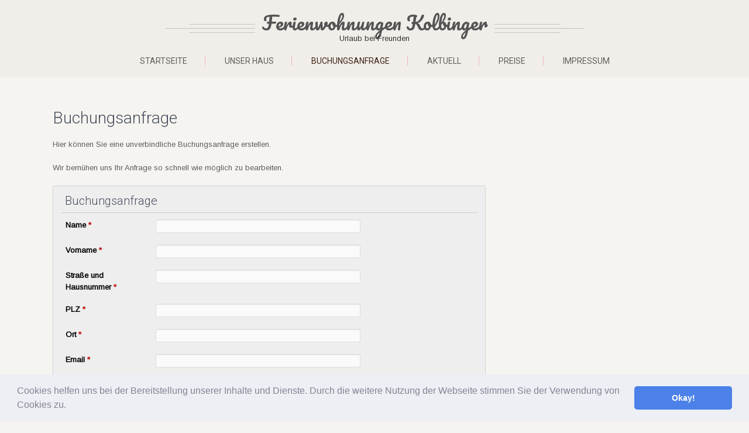

--- FILE ---
content_type: text/html; charset=UTF-8
request_url: http://ferienwohnungen-kolbinger.de/?page_id=33
body_size: 32549
content:
<!DOCTYPE html>
<html lang="de-DE">
<head>
<meta charset="UTF-8">
<meta name="viewport" content="width=device-width, initial-scale=1">
<link rel="profile" href="http://gmpg.org/xfn/11">
<link rel="pingback" href="http://ferienwohnungen-kolbinger.de/xmlrpc.php">
<title>Buchungsanfrage &#8211; Ferienwohnungen Kolbinger</title>
<meta name='robots' content='max-image-preview:large' />
<link rel='dns-prefetch' href='//fonts.googleapis.com' />
<link rel="alternate" type="application/rss+xml" title="Ferienwohnungen Kolbinger &raquo; Feed" href="http://ferienwohnungen-kolbinger.de/?feed=rss2" />
<link rel="alternate" type="application/rss+xml" title="Ferienwohnungen Kolbinger &raquo; Kommentar-Feed" href="http://ferienwohnungen-kolbinger.de/?feed=comments-rss2" />
<script type="text/javascript">
window._wpemojiSettings = {"baseUrl":"https:\/\/s.w.org\/images\/core\/emoji\/14.0.0\/72x72\/","ext":".png","svgUrl":"https:\/\/s.w.org\/images\/core\/emoji\/14.0.0\/svg\/","svgExt":".svg","source":{"concatemoji":"http:\/\/ferienwohnungen-kolbinger.de\/wp-includes\/js\/wp-emoji-release.min.js?ver=6.1.1"}};
/*! This file is auto-generated */
!function(e,a,t){var n,r,o,i=a.createElement("canvas"),p=i.getContext&&i.getContext("2d");function s(e,t){var a=String.fromCharCode,e=(p.clearRect(0,0,i.width,i.height),p.fillText(a.apply(this,e),0,0),i.toDataURL());return p.clearRect(0,0,i.width,i.height),p.fillText(a.apply(this,t),0,0),e===i.toDataURL()}function c(e){var t=a.createElement("script");t.src=e,t.defer=t.type="text/javascript",a.getElementsByTagName("head")[0].appendChild(t)}for(o=Array("flag","emoji"),t.supports={everything:!0,everythingExceptFlag:!0},r=0;r<o.length;r++)t.supports[o[r]]=function(e){if(p&&p.fillText)switch(p.textBaseline="top",p.font="600 32px Arial",e){case"flag":return s([127987,65039,8205,9895,65039],[127987,65039,8203,9895,65039])?!1:!s([55356,56826,55356,56819],[55356,56826,8203,55356,56819])&&!s([55356,57332,56128,56423,56128,56418,56128,56421,56128,56430,56128,56423,56128,56447],[55356,57332,8203,56128,56423,8203,56128,56418,8203,56128,56421,8203,56128,56430,8203,56128,56423,8203,56128,56447]);case"emoji":return!s([129777,127995,8205,129778,127999],[129777,127995,8203,129778,127999])}return!1}(o[r]),t.supports.everything=t.supports.everything&&t.supports[o[r]],"flag"!==o[r]&&(t.supports.everythingExceptFlag=t.supports.everythingExceptFlag&&t.supports[o[r]]);t.supports.everythingExceptFlag=t.supports.everythingExceptFlag&&!t.supports.flag,t.DOMReady=!1,t.readyCallback=function(){t.DOMReady=!0},t.supports.everything||(n=function(){t.readyCallback()},a.addEventListener?(a.addEventListener("DOMContentLoaded",n,!1),e.addEventListener("load",n,!1)):(e.attachEvent("onload",n),a.attachEvent("onreadystatechange",function(){"complete"===a.readyState&&t.readyCallback()})),(e=t.source||{}).concatemoji?c(e.concatemoji):e.wpemoji&&e.twemoji&&(c(e.twemoji),c(e.wpemoji)))}(window,document,window._wpemojiSettings);
</script>
<style type="text/css">
img.wp-smiley,
img.emoji {
	display: inline !important;
	border: none !important;
	box-shadow: none !important;
	height: 1em !important;
	width: 1em !important;
	margin: 0 0.07em !important;
	vertical-align: -0.1em !important;
	background: none !important;
	padding: 0 !important;
}
</style>
	<link rel='stylesheet' id='wp-block-library-css' href='http://ferienwohnungen-kolbinger.de/wp-includes/css/dist/block-library/style.min.css?ver=6.1.1' type='text/css' media='all' />
<link rel='stylesheet' id='classic-theme-styles-css' href='http://ferienwohnungen-kolbinger.de/wp-includes/css/classic-themes.min.css?ver=1' type='text/css' media='all' />
<style id='global-styles-inline-css' type='text/css'>
body{--wp--preset--color--black: #000000;--wp--preset--color--cyan-bluish-gray: #abb8c3;--wp--preset--color--white: #ffffff;--wp--preset--color--pale-pink: #f78da7;--wp--preset--color--vivid-red: #cf2e2e;--wp--preset--color--luminous-vivid-orange: #ff6900;--wp--preset--color--luminous-vivid-amber: #fcb900;--wp--preset--color--light-green-cyan: #7bdcb5;--wp--preset--color--vivid-green-cyan: #00d084;--wp--preset--color--pale-cyan-blue: #8ed1fc;--wp--preset--color--vivid-cyan-blue: #0693e3;--wp--preset--color--vivid-purple: #9b51e0;--wp--preset--gradient--vivid-cyan-blue-to-vivid-purple: linear-gradient(135deg,rgba(6,147,227,1) 0%,rgb(155,81,224) 100%);--wp--preset--gradient--light-green-cyan-to-vivid-green-cyan: linear-gradient(135deg,rgb(122,220,180) 0%,rgb(0,208,130) 100%);--wp--preset--gradient--luminous-vivid-amber-to-luminous-vivid-orange: linear-gradient(135deg,rgba(252,185,0,1) 0%,rgba(255,105,0,1) 100%);--wp--preset--gradient--luminous-vivid-orange-to-vivid-red: linear-gradient(135deg,rgba(255,105,0,1) 0%,rgb(207,46,46) 100%);--wp--preset--gradient--very-light-gray-to-cyan-bluish-gray: linear-gradient(135deg,rgb(238,238,238) 0%,rgb(169,184,195) 100%);--wp--preset--gradient--cool-to-warm-spectrum: linear-gradient(135deg,rgb(74,234,220) 0%,rgb(151,120,209) 20%,rgb(207,42,186) 40%,rgb(238,44,130) 60%,rgb(251,105,98) 80%,rgb(254,248,76) 100%);--wp--preset--gradient--blush-light-purple: linear-gradient(135deg,rgb(255,206,236) 0%,rgb(152,150,240) 100%);--wp--preset--gradient--blush-bordeaux: linear-gradient(135deg,rgb(254,205,165) 0%,rgb(254,45,45) 50%,rgb(107,0,62) 100%);--wp--preset--gradient--luminous-dusk: linear-gradient(135deg,rgb(255,203,112) 0%,rgb(199,81,192) 50%,rgb(65,88,208) 100%);--wp--preset--gradient--pale-ocean: linear-gradient(135deg,rgb(255,245,203) 0%,rgb(182,227,212) 50%,rgb(51,167,181) 100%);--wp--preset--gradient--electric-grass: linear-gradient(135deg,rgb(202,248,128) 0%,rgb(113,206,126) 100%);--wp--preset--gradient--midnight: linear-gradient(135deg,rgb(2,3,129) 0%,rgb(40,116,252) 100%);--wp--preset--duotone--dark-grayscale: url('#wp-duotone-dark-grayscale');--wp--preset--duotone--grayscale: url('#wp-duotone-grayscale');--wp--preset--duotone--purple-yellow: url('#wp-duotone-purple-yellow');--wp--preset--duotone--blue-red: url('#wp-duotone-blue-red');--wp--preset--duotone--midnight: url('#wp-duotone-midnight');--wp--preset--duotone--magenta-yellow: url('#wp-duotone-magenta-yellow');--wp--preset--duotone--purple-green: url('#wp-duotone-purple-green');--wp--preset--duotone--blue-orange: url('#wp-duotone-blue-orange');--wp--preset--font-size--small: 13px;--wp--preset--font-size--medium: 20px;--wp--preset--font-size--large: 36px;--wp--preset--font-size--x-large: 42px;--wp--preset--spacing--20: 0.44rem;--wp--preset--spacing--30: 0.67rem;--wp--preset--spacing--40: 1rem;--wp--preset--spacing--50: 1.5rem;--wp--preset--spacing--60: 2.25rem;--wp--preset--spacing--70: 3.38rem;--wp--preset--spacing--80: 5.06rem;}:where(.is-layout-flex){gap: 0.5em;}body .is-layout-flow > .alignleft{float: left;margin-inline-start: 0;margin-inline-end: 2em;}body .is-layout-flow > .alignright{float: right;margin-inline-start: 2em;margin-inline-end: 0;}body .is-layout-flow > .aligncenter{margin-left: auto !important;margin-right: auto !important;}body .is-layout-constrained > .alignleft{float: left;margin-inline-start: 0;margin-inline-end: 2em;}body .is-layout-constrained > .alignright{float: right;margin-inline-start: 2em;margin-inline-end: 0;}body .is-layout-constrained > .aligncenter{margin-left: auto !important;margin-right: auto !important;}body .is-layout-constrained > :where(:not(.alignleft):not(.alignright):not(.alignfull)){max-width: var(--wp--style--global--content-size);margin-left: auto !important;margin-right: auto !important;}body .is-layout-constrained > .alignwide{max-width: var(--wp--style--global--wide-size);}body .is-layout-flex{display: flex;}body .is-layout-flex{flex-wrap: wrap;align-items: center;}body .is-layout-flex > *{margin: 0;}:where(.wp-block-columns.is-layout-flex){gap: 2em;}.has-black-color{color: var(--wp--preset--color--black) !important;}.has-cyan-bluish-gray-color{color: var(--wp--preset--color--cyan-bluish-gray) !important;}.has-white-color{color: var(--wp--preset--color--white) !important;}.has-pale-pink-color{color: var(--wp--preset--color--pale-pink) !important;}.has-vivid-red-color{color: var(--wp--preset--color--vivid-red) !important;}.has-luminous-vivid-orange-color{color: var(--wp--preset--color--luminous-vivid-orange) !important;}.has-luminous-vivid-amber-color{color: var(--wp--preset--color--luminous-vivid-amber) !important;}.has-light-green-cyan-color{color: var(--wp--preset--color--light-green-cyan) !important;}.has-vivid-green-cyan-color{color: var(--wp--preset--color--vivid-green-cyan) !important;}.has-pale-cyan-blue-color{color: var(--wp--preset--color--pale-cyan-blue) !important;}.has-vivid-cyan-blue-color{color: var(--wp--preset--color--vivid-cyan-blue) !important;}.has-vivid-purple-color{color: var(--wp--preset--color--vivid-purple) !important;}.has-black-background-color{background-color: var(--wp--preset--color--black) !important;}.has-cyan-bluish-gray-background-color{background-color: var(--wp--preset--color--cyan-bluish-gray) !important;}.has-white-background-color{background-color: var(--wp--preset--color--white) !important;}.has-pale-pink-background-color{background-color: var(--wp--preset--color--pale-pink) !important;}.has-vivid-red-background-color{background-color: var(--wp--preset--color--vivid-red) !important;}.has-luminous-vivid-orange-background-color{background-color: var(--wp--preset--color--luminous-vivid-orange) !important;}.has-luminous-vivid-amber-background-color{background-color: var(--wp--preset--color--luminous-vivid-amber) !important;}.has-light-green-cyan-background-color{background-color: var(--wp--preset--color--light-green-cyan) !important;}.has-vivid-green-cyan-background-color{background-color: var(--wp--preset--color--vivid-green-cyan) !important;}.has-pale-cyan-blue-background-color{background-color: var(--wp--preset--color--pale-cyan-blue) !important;}.has-vivid-cyan-blue-background-color{background-color: var(--wp--preset--color--vivid-cyan-blue) !important;}.has-vivid-purple-background-color{background-color: var(--wp--preset--color--vivid-purple) !important;}.has-black-border-color{border-color: var(--wp--preset--color--black) !important;}.has-cyan-bluish-gray-border-color{border-color: var(--wp--preset--color--cyan-bluish-gray) !important;}.has-white-border-color{border-color: var(--wp--preset--color--white) !important;}.has-pale-pink-border-color{border-color: var(--wp--preset--color--pale-pink) !important;}.has-vivid-red-border-color{border-color: var(--wp--preset--color--vivid-red) !important;}.has-luminous-vivid-orange-border-color{border-color: var(--wp--preset--color--luminous-vivid-orange) !important;}.has-luminous-vivid-amber-border-color{border-color: var(--wp--preset--color--luminous-vivid-amber) !important;}.has-light-green-cyan-border-color{border-color: var(--wp--preset--color--light-green-cyan) !important;}.has-vivid-green-cyan-border-color{border-color: var(--wp--preset--color--vivid-green-cyan) !important;}.has-pale-cyan-blue-border-color{border-color: var(--wp--preset--color--pale-cyan-blue) !important;}.has-vivid-cyan-blue-border-color{border-color: var(--wp--preset--color--vivid-cyan-blue) !important;}.has-vivid-purple-border-color{border-color: var(--wp--preset--color--vivid-purple) !important;}.has-vivid-cyan-blue-to-vivid-purple-gradient-background{background: var(--wp--preset--gradient--vivid-cyan-blue-to-vivid-purple) !important;}.has-light-green-cyan-to-vivid-green-cyan-gradient-background{background: var(--wp--preset--gradient--light-green-cyan-to-vivid-green-cyan) !important;}.has-luminous-vivid-amber-to-luminous-vivid-orange-gradient-background{background: var(--wp--preset--gradient--luminous-vivid-amber-to-luminous-vivid-orange) !important;}.has-luminous-vivid-orange-to-vivid-red-gradient-background{background: var(--wp--preset--gradient--luminous-vivid-orange-to-vivid-red) !important;}.has-very-light-gray-to-cyan-bluish-gray-gradient-background{background: var(--wp--preset--gradient--very-light-gray-to-cyan-bluish-gray) !important;}.has-cool-to-warm-spectrum-gradient-background{background: var(--wp--preset--gradient--cool-to-warm-spectrum) !important;}.has-blush-light-purple-gradient-background{background: var(--wp--preset--gradient--blush-light-purple) !important;}.has-blush-bordeaux-gradient-background{background: var(--wp--preset--gradient--blush-bordeaux) !important;}.has-luminous-dusk-gradient-background{background: var(--wp--preset--gradient--luminous-dusk) !important;}.has-pale-ocean-gradient-background{background: var(--wp--preset--gradient--pale-ocean) !important;}.has-electric-grass-gradient-background{background: var(--wp--preset--gradient--electric-grass) !important;}.has-midnight-gradient-background{background: var(--wp--preset--gradient--midnight) !important;}.has-small-font-size{font-size: var(--wp--preset--font-size--small) !important;}.has-medium-font-size{font-size: var(--wp--preset--font-size--medium) !important;}.has-large-font-size{font-size: var(--wp--preset--font-size--large) !important;}.has-x-large-font-size{font-size: var(--wp--preset--font-size--x-large) !important;}
.wp-block-navigation a:where(:not(.wp-element-button)){color: inherit;}
:where(.wp-block-columns.is-layout-flex){gap: 2em;}
.wp-block-pullquote{font-size: 1.5em;line-height: 1.6;}
</style>
<link rel='stylesheet' id='visual-form-builder-css-css' href='http://ferienwohnungen-kolbinger.de/wp-content/plugins/visual-form-builder/public/assets/css/visual-form-builder.min.css?ver=2014.04.12' type='text/css' media='all' />
<link rel='stylesheet' id='vfb-jqueryui-css-css' href='http://ferienwohnungen-kolbinger.de/wp-content/plugins/visual-form-builder/public/assets/css/smoothness/jquery-ui-1.10.3.min.css?ver=2013.12.03' type='text/css' media='all' />
<link rel='stylesheet' id='wpbs-style-css' href='http://ferienwohnungen-kolbinger.de/wp-content/plugins/wp-booking-system/assets/css/style-front-end.min.css?ver=2.0.18.1' type='text/css' media='all' />
<link rel='stylesheet' id='wpbs-style-form-css' href='http://ferienwohnungen-kolbinger.de/wp-content/plugins/wp-booking-system/assets/css/style-front-end-form.min.css?ver=2.0.18.1' type='text/css' media='all' />
<link rel='stylesheet' id='skt-girlie-font-css' href='//fonts.googleapis.com/css?family=Roboto%3A300%2C400%2C600%2C700%2C800%2C900%7CArimo%3A400%7CPacifico%3A400&#038;ver=6.1.1' type='text/css' media='all' />
<link rel='stylesheet' id='skt-girlie-basic-style-css' href='http://ferienwohnungen-kolbinger.de/wp-content/themes/skt-girlie-lite/style.css?ver=6.1.1' type='text/css' media='all' />
<link rel='stylesheet' id='skt-girlie-editor-style-css' href='http://ferienwohnungen-kolbinger.de/wp-content/themes/skt-girlie-lite/editor-style.css?ver=6.1.1' type='text/css' media='all' />
<link rel='stylesheet' id='skt-girlie-nivoslider-style-css' href='http://ferienwohnungen-kolbinger.de/wp-content/themes/skt-girlie-lite/css/nivo-slider.css?ver=6.1.1' type='text/css' media='all' />
<link rel='stylesheet' id='skt-girlie-main-style-css' href='http://ferienwohnungen-kolbinger.de/wp-content/themes/skt-girlie-lite/css/responsive.css?ver=6.1.1' type='text/css' media='all' />
<link rel='stylesheet' id='skt-girlie-base-style-css' href='http://ferienwohnungen-kolbinger.de/wp-content/themes/skt-girlie-lite/css/style_base.css?ver=6.1.1' type='text/css' media='all' />
<link rel='stylesheet' id='skt-girlie-animation-style-css' href='http://ferienwohnungen-kolbinger.de/wp-content/themes/skt-girlie-lite/css/animation.css?ver=6.1.1' type='text/css' media='all' />
<link rel='stylesheet' id='cookieconsent-css' href='http://ferienwohnungen-kolbinger.de/wp-content/plugins/ga-germanized/assets/css/cookieconsent.css?ver=3.1.1' type='text/css' media='all' />
<!--n2css--><script type='text/javascript' src='http://ferienwohnungen-kolbinger.de/wp-includes/js/jquery/jquery.min.js?ver=3.6.1' id='jquery-core-js'></script>
<script type='text/javascript' src='http://ferienwohnungen-kolbinger.de/wp-includes/js/jquery/jquery-migrate.min.js?ver=3.3.2' id='jquery-migrate-js'></script>
<script type='text/javascript' src='http://ferienwohnungen-kolbinger.de/wp-content/themes/skt-girlie-lite/js/jquery.nivo.slider.js?ver=6.1.1' id='skt-girlie-nivo-script-js'></script>
<script type='text/javascript' src='http://ferienwohnungen-kolbinger.de/wp-content/themes/skt-girlie-lite/js/custom.js?ver=6.1.1' id='skt-girlie-custom_js-js'></script>
<link rel="https://api.w.org/" href="http://ferienwohnungen-kolbinger.de/index.php?rest_route=/" /><link rel="alternate" type="application/json" href="http://ferienwohnungen-kolbinger.de/index.php?rest_route=/wp/v2/pages/33" /><link rel="EditURI" type="application/rsd+xml" title="RSD" href="http://ferienwohnungen-kolbinger.de/xmlrpc.php?rsd" />
<link rel="wlwmanifest" type="application/wlwmanifest+xml" href="http://ferienwohnungen-kolbinger.de/wp-includes/wlwmanifest.xml" />
<meta name="generator" content="WordPress 6.1.1" />
<link rel="canonical" href="http://ferienwohnungen-kolbinger.de/?page_id=33" />
<link rel='shortlink' href='http://ferienwohnungen-kolbinger.de/?p=33' />
<link rel="alternate" type="application/json+oembed" href="http://ferienwohnungen-kolbinger.de/index.php?rest_route=%2Foembed%2F1.0%2Fembed&#038;url=http%3A%2F%2Fferienwohnungen-kolbinger.de%2F%3Fpage_id%3D33" />
<link rel="alternate" type="text/xml+oembed" href="http://ferienwohnungen-kolbinger.de/index.php?rest_route=%2Foembed%2F1.0%2Fembed&#038;url=http%3A%2F%2Fferienwohnungen-kolbinger.de%2F%3Fpage_id%3D33&#038;format=xml" />
<script async src="https://www.googletagmanager.com/gtag/js?id=UA-107979185-1"></script><script>
				window.dataLayer = window.dataLayer || [];
				function gtag(){dataLayer.push(arguments);}
				gtag('js', new Date());gtag('config', 'UA-107979185-1', {"anonymize_ip":true,"allow_display_features":false,"link_attribution":false});</script>        	<style type="text/css"> 
					
					a, .blog_lists h2 a:hover,
					#sidebar ul li a:hover,
					.recent-post h6:hover,				
					.copyright-txt span,					
					a.more-button span,
					.cols-4 span,					
					.listpages:hover h4,
					.header .header-inner .nav ul li a:hover, 
					.header .header-inner .nav ul li.current_page_item a
					{ color:#3f2617;}
					 
					.social-icons a:hover, 
					.pagination ul li .current, 
					.pagination ul li a:hover, 
					#commentform input#submit:hover,								
					h3.widget-title,				
					.wpcf7 input[type="submit"],
					.listpages:hover .morelink,
					.MoreLink:hover
					{ background-color:#3f2617 !important;}
					
					.header .header-inner .nav,
					.nivo-controlNav a.active,
					.listpages:hover .morelink,
					.MoreLink
					{ border-color:#3f2617;}
					
			</style>  
	<style type="text/css">
		
	</style>
	</head>
<body class="page-template-default page page-id-33">
<div class="header">  
        <div class="header-inner">
                <div class="logo">
                                <span class="logostyle">
								                        		<a href="http://ferienwohnungen-kolbinger.de/">
                                <h1>Ferienwohnungen Kolbinger</h1>
                                <span class="tagline">Urlaub bei Freunden</span>                          
		                        </a>
                        </span>
                        
                 </div><!-- logo -->                
                <div class="toggle">
                <a class="toggleMenu" href="#">Menu</a>
                </div><!-- toggle -->
                <div class="nav">                  
                    <div class="menu-menu-1-container"><ul id="menu-menu-1" class="menu"><li id="menu-item-15" class="menu-item menu-item-type-post_type menu-item-object-page menu-item-home menu-item-15"><a href="http://ferienwohnungen-kolbinger.de/">Startseite</a></li>
<li id="menu-item-39" class="menu-item menu-item-type-post_type menu-item-object-page menu-item-has-children menu-item-39"><a href="http://ferienwohnungen-kolbinger.de/?page_id=37">Unser Haus</a>
<ul class="sub-menu">
	<li id="menu-item-92" class="menu-item menu-item-type-post_type menu-item-object-page menu-item-92"><a href="http://ferienwohnungen-kolbinger.de/?page_id=90">WOHNUNGEN</a></li>
</ul>
</li>
<li id="menu-item-36" class="menu-item menu-item-type-post_type menu-item-object-page current-menu-item page_item page-item-33 current_page_item menu-item-36"><a href="http://ferienwohnungen-kolbinger.de/?page_id=33" aria-current="page">Buchungsanfrage</a></li>
<li id="menu-item-183" class="menu-item menu-item-type-post_type menu-item-object-page menu-item-183"><a href="http://ferienwohnungen-kolbinger.de/?page_id=181">AKTUELL</a></li>
<li id="menu-item-51" class="menu-item menu-item-type-post_type menu-item-object-page menu-item-51"><a href="http://ferienwohnungen-kolbinger.de/?page_id=47">Preise</a></li>
<li id="menu-item-16" class="menu-item menu-item-type-post_type menu-item-object-page menu-item-has-children menu-item-16"><a href="http://ferienwohnungen-kolbinger.de/?page_id=7">Impressum</a>
<ul class="sub-menu">
	<li id="menu-item-321" class="menu-item menu-item-type-post_type menu-item-object-page menu-item-privacy-policy menu-item-321"><a href="http://ferienwohnungen-kolbinger.de/?page_id=319">Datenschutz</a></li>
</ul>
</li>
</ul></div>                </div><!-- nav -->
                    </div><!-- header-inner -->
</div><!-- header -->

<div class="space30"></div>		
 
 
	<div class="container">
      <div class="page_content">
    		 <section class="site-main">               
            		                            	<h1 class="entry-title">Buchungsanfrage</h1>
                                <div class="entry-content">
                                			<p>Hier können Sie eine unverbindliche Buchungsanfrage erstellen.</p>
<p>Wir bemühen uns Ihr Anfrage so schnell wie möglich zu bearbeiten.</p>
<div id="vfb-form-1" class="visual-form-builder-container"><form id="buchungsanfrage-1" class="visual-form-builder vfb-form-1  left-label" method="post" enctype="multipart/form-data">
	  	<input type="hidden" name="form_id" value="1" /><fieldset class="vfb-fieldset vfb-fieldset-1 buchungsanfrage " id="item-vfb-1"><div class="vfb-legend"><h3>Buchungsanfrage</h3></div><ul class="vfb-section vfb-section-1"><li class="vfb-item vfb-item-text  " id="item-vfb-5"><label for="vfb-5" class="vfb-desc">Name  <span class="vfb-required-asterisk">*</span></label><input type="text" name="vfb-5" id="vfb-5" value="" class="vfb-text  vfb-medium  required  " /></li><li class="vfb-item vfb-item-text  " id="item-vfb-6"><label for="vfb-6" class="vfb-desc">Vorname  <span class="vfb-required-asterisk">*</span></label><input type="text" name="vfb-6" id="vfb-6" value="" class="vfb-text  vfb-medium  required  " /></li><li class="vfb-item vfb-item-text  " id="item-vfb-7"><label for="vfb-7" class="vfb-desc">Straße und Hausnummer  <span class="vfb-required-asterisk">*</span></label><input type="text" name="vfb-7" id="vfb-7" value="" class="vfb-text  vfb-medium  required  " /></li><li class="vfb-item vfb-item-text  " id="item-vfb-8"><label for="vfb-8" class="vfb-desc">PLZ  <span class="vfb-required-asterisk">*</span></label><input type="text" name="vfb-8" id="vfb-8" value="" class="vfb-text  vfb-medium  required  " /></li><li class="vfb-item vfb-item-text  " id="item-vfb-9"><label for="vfb-9" class="vfb-desc">Ort  <span class="vfb-required-asterisk">*</span></label><input type="text" name="vfb-9" id="vfb-9" value="" class="vfb-text  vfb-medium  required  " /></li><li class="vfb-item vfb-item-text  " id="item-vfb-10"><label for="vfb-10" class="vfb-desc">Email  <span class="vfb-required-asterisk">*</span></label><input type="text" name="vfb-10" id="vfb-10" value="" class="vfb-text  vfb-medium  required  email " /></li><li class="vfb-item vfb-item-text  " id="item-vfb-11"><label for="vfb-11" class="vfb-desc">Telefon  <span class="vfb-required-asterisk">*</span></label><input type="text" name="vfb-11" id="vfb-11" value="" class="vfb-text  vfb-medium  required  phone " /></li><li class="vfb-item vfb-item-text  " id="item-vfb-13"><label for="vfb-13" class="vfb-desc">Anzahl Personen  <span class="vfb-required-asterisk">*</span></label><input type="text" name="vfb-13" id="vfb-13" value="" class="vfb-text  vfb-small  required  number " /></li><li class="vfb-item vfb-item-date  " id="item-vfb-14"><label for="vfb-14" class="vfb-desc">Anreisedatum  <span class="vfb-required-asterisk">*</span></label><input type="text" name="vfb-14" id="vfb-14" value="" class="vfb-text vfb-date-picker  vfb-medium  required " data-dp-dateFormat="dd/mm/yy" /></li><li class="vfb-item vfb-item-date  " id="item-vfb-16"><label for="vfb-16" class="vfb-desc">Abreisedatum  <span class="vfb-required-asterisk">*</span></label><input type="text" name="vfb-16" id="vfb-16" value="" class="vfb-text vfb-date-picker  vfb-medium  required " data-dp-dateFormat="dd/mm/yy" /></li><li class="vfb-item vfb-item-textarea  " id="item-vfb-17"><label for="vfb-17" class="vfb-desc">Bemerkung </label><div><textarea name="vfb-17" id="vfb-17" class="vfb-textarea  vfb-medium  "></textarea></div></li><li class="vfb-item vfb-item-checkbox  " id="item-vfb-18"><label class="vfb-desc">Bestätigung  <span class="vfb-required-asterisk">*</span></label><div><span class="vfb-span"><input type="checkbox" name="vfb-18[]" id="vfb-18-0" value="Hiermit akzeptiere ich die Datenschutzbestimmungen und bestätige, dass meine Daten zu Anfrage und zur Auftragsabwicklung verwendet werden dürfen." class="vfb-checkbox  required " /><label for="vfb-18-0" class="vfb-choice">Hiermit akzeptiere ich die Datenschutzbestimmungen und bestätige, dass meine Daten zu Anfrage und zur Auftragsabwicklung verwendet werden dürfen.</label></span><div style="clear:both"></div></div></li></ul>&nbsp;</fieldset><fieldset class="vfb-fieldset vfb-fieldset-2 verification " id="item-vfb-2" style="display:block"><div class="vfb-legend"><h3>Verification</h3></div><ul class="vfb-section vfb-section-2"><li class="vfb-item vfb-item-secret"  style="display:block"><label for="vfb-3" class="vfb-desc">Bitte geben Sie zwei Zahlen ein: <span class="vfb-required-asterisk">*</span></label><input type="hidden" name="_vfb-secret" value="vfb-3" /><span class="vfb-span"><input type="text" name="vfb-3" id="vfb-3" value="" class="vfb-text  vfb-medium  required {digits:true,maxlength:2,minlength:2} " style="display:block" /><label>Example: 12</label></span><li style="display:none;"><label>This box is for spam protection - &lt;strong&gt;please leave it blank&lt;/strong&gt;:</label><div><input name="vfb-spam" /></div></li>
			<li class="vfb-item vfb-item-submit" id="item-vfb-4">
				<input type="submit" name="vfb-submit" id="vfb-4" value="Submit" class="vfb-submit " />
				</li></ul>
			</fieldset><input type="hidden" name="_wp_http_referer" value="/?page_id=33" /></form></div> <!-- .visual-form-builder-container -->
                                                                            </div><!-- entry-content -->
                      		                    
            </section><!-- section-->
   
     	
      
    <div class="clear"></div>
    </div><!-- .page_content --> 
 </div><!-- .container --> 
<div id="footer-wrapper">
    	<div class="container">
        
            <div class="cols-3 widget-column-1">  
            
             <h5></h5>            	
				<p></p>   
                
                 <div class="social-icons">
					                   <a title="facebook" class="fb" target="_blank" href="https://www.facebook.com/FerienwohnungenKolbinger/"></a>
                                                                                          </div>          	
             
            </div><!--end .col-3-->
			         
             
             <div class="cols-3 widget-column-2">  
                <h5></h5>            	
					                                              	
              </div><!--end .col-3-->
                      
               <div class="cols-3 widget-column-3">
               
                <h5>Kontakt</h5> 
                                      <span class="mapicon">Sabine Kolbinger,
Schöttlstr. 17, 82499 Wallgau
</span>
                  				  
				                      <span class="phoneno">08825/2136</span>
                                    
                                      <a href="mailto:FeWo-Kolbinger@t-online.de"><span class="emailicon">FeWo-Kolbinger@t-online.de</span></a>
                                    
                  
                    
                </div><!--end .col-3-->
                
            <div class="clear"></div>
         </div><!--end .container-->
              
            
       <div class="copyright-wrapper">
        	<div class="container">
            	<div class="copyright-txt">
				&copy; 2026&nbsp;Ferienwohnungen Kolbinger&nbsp;All Rights Reserved. <a href=http://www.sktthemes.net/product-category/free-wordpress-themes/ target='_blank' rel='nofollow'>SKT Girlie Theme</a></div>                
            </div>
        </div>
      
    </div><!--end .footer-->
<script type='text/javascript' id='wpbs-script-js-extra'>
/* <![CDATA[ */
var wpbs_ajax = {"token":"eb78fa3601","plugin_settings":[]};
/* ]]> */
</script>
<script type='text/javascript' id='wpbs-script-js-before'>

            var wpbs_ajaxurl = 'http://ferienwohnungen-kolbinger.de/wp-admin/admin-ajax.php';
        
</script>
<script type='text/javascript' src='http://ferienwohnungen-kolbinger.de/wp-content/plugins/wp-booking-system/assets/js/script-front-end.min.js?ver=2.0.18.1' id='wpbs-script-js'></script>
<script type='text/javascript' src='http://ferienwohnungen-kolbinger.de/wp-content/plugins/ga-germanized/assets/js/cookieconsent.js?ver=3.1.1' id='cookieconsent-js'></script>
<script type='text/javascript' id='cookieconsent-js-after'>
try { window.addEventListener("load", function(){window.cookieconsent.initialise({"palette":{"popup":{"background":"#edeff5","text":"#838391"},"button":{"background":"#4b81e8","text":"#ffffff"}},"theme":"classic","position":"bottom","static":false,"content":{"message":"Cookies helfen uns bei der Bereitstellung unserer Inhalte und Dienste. Durch die weitere Nutzung der Webseite stimmen Sie der Verwendung von Cookies zu.","dismiss":"Okay!","allow":"Cookies erlauben","deny":"Cookies ablehnen","link":false,"href":"https:\/\/cookiesandyou.com\/"},"type":false,"revokable":true,"revokeBtn":"<div class=\"cc-revoke {{classes}}\">Cookie Policy<\/div>","onStatusChange":function(){}})}); } catch(err) { console.error(err.message); }
</script>
<script type='text/javascript' id='google-analytics-germanized-gaoptout-js-extra'>
/* <![CDATA[ */
var gaoptoutSettings = {"ua":"UA-107979185-1","disabled":"Der Google Analytics Opt-out Cookie wurde gesetzt!"};
/* ]]> */
</script>
<script type='text/javascript' src='http://ferienwohnungen-kolbinger.de/wp-content/plugins/ga-germanized/assets/js/gaoptout.js?ver=1.6.2' id='google-analytics-germanized-gaoptout-js'></script>
<script type='text/javascript' src='http://ferienwohnungen-kolbinger.de/wp-content/plugins/visual-form-builder/public/assets/js/jquery.validate.min.js?ver=1.9.0' id='jquery-form-validation-js'></script>
<script type='text/javascript' src='http://ferienwohnungen-kolbinger.de/wp-content/plugins/visual-form-builder/public/assets/js/vfb-validation.min.js?ver=2014.04.12' id='visual-form-builder-validation-js'></script>
<script type='text/javascript' src='http://ferienwohnungen-kolbinger.de/wp-content/plugins/visual-form-builder/public/assets/js/jquery.metadata.js?ver=2.0' id='visual-form-builder-metadata-js'></script>
<script type='text/javascript' src='http://ferienwohnungen-kolbinger.de/wp-content/plugins/visual-form-builder/public/assets/js/i18n/validate/messages-de_DE.js?ver=1.9.0' id='vfb-validation-i18n-js'></script>
<script type='text/javascript' src='http://ferienwohnungen-kolbinger.de/wp-includes/js/jquery/ui/core.min.js?ver=1.13.2' id='jquery-ui-core-js'></script>
<script type='text/javascript' src='http://ferienwohnungen-kolbinger.de/wp-includes/js/jquery/ui/datepicker.min.js?ver=1.13.2' id='jquery-ui-datepicker-js'></script>
<script type='text/javascript' src='http://ferienwohnungen-kolbinger.de/wp-content/plugins/visual-form-builder/public/assets/js/i18n/datepicker/datepicker-de_DE.js?ver=1.0' id='vfb-datepicker-i18n-js'></script>

</body>
</html>

--- FILE ---
content_type: text/css
request_url: http://ferienwohnungen-kolbinger.de/wp-content/themes/skt-girlie-lite/style.css?ver=6.1.1
body_size: 16885
content:
/*
Theme Name: SKT Girlie Lite
Theme URI: http://www.sktthemes.net/shop/girlie-lite/
Author: SKT Themes
Author URI: http://www.sktthemes.net
Description: SKT Girlie is a girlie, architecture, builder, and industry related business, corporate, personal, photography and real estate theme which showcases project galleries, contact info, nicely laid out content, animated sections, and compatibility with WooCommerce, NextGen Gallery and contact form 7. Check demo at: http://sktthemesdemo.net/girlie/

Version: 1.5
License: GNU General Public License
License URI: license.txt
Text Domain: skt-girlie
Tags: black,gray,yellow,white,dark,light,one-column,two-columns,right-sidebar,responsive-layout,custom-background,custom-colors,custom-menu,sticky-post,theme-options,threaded-comments,translation-ready

Girlie Lite WordPress Theme has been created by SKT Themes(sktthemes.net), 2016.
Girlie Lite WordPress Theme is released under the terms of GNU GPL
*/

body{ background-color:#f6f4f0; margin:0; padding:0; color:#5d5c5c; font:normal 13px/20px 'Arimo', sans-serif; position:relative;}
*{ margin:0; padding:0; outline:none;}
img{ border:none; margin:0; padding:0; height:auto}
.wp-caption, .wp-caption-text, .sticky, .gallery-caption, .aligncenter{ margin:0; padding:0;}
p{ margin:0; padding:0;}
a{ text-decoration:none; color:#e42e54;}
a:hover{ color:#000;}
ol,ul{ margin:0; padding:0;}
ul li ul, ul li ul li ul, ol li ol, ol li ol li ol{ margin-left:10px;}
h1,h2,h3,h4,h5,h6{ color:#484f5e; font-family:'Roboto', sans-serif; margin:0 0 20px; padding:0; line-height:1.1; font-weight:300; word-wrap:break-word; }
h1{ font-size:28px;}
h2{ font-size:24px;}
h3{ font-size:22px;}
h4{ font-size:20px;}
h5{ font-size:18px;}
h6{ font-size:14px;}
.clear{ clear:both;}
.alignnone{width:auto;}
img.aligncenter, .aligncenter{text-align:center; margin:0 auto; float:none; display:block;  padding:0 0 15px 0;}
img.alignleft, .alignleft{ float:left; margin:0 15px 0 0; padding:5px;}
img.alignright, .alignright{ float:right; margin:0 0 0 15px; padding:5px;}
.left{ float:left;}
.right{ float:right;}
.space30{clear:both; height:30px;}
.space50{ clear:both; height:50px;}

.entry-content ol, .entry-content ul{margin-left:15px;}

.section_title{font: 400 40px/40px 'Roboto', cursive; margin-bottom:35px;}
.pagination{display:table; clear:both;}
.pagination ul{list-style:none; margin:20px 0;}
.pagination ul li{display:inline; float:left; margin-right:5px;}
.pagination ul li span, .pagination ul li a{background:#646262; color:#fff; padding:5px 10px; display:inline-block;}
.pagination ul li .current, .pagination ul li a:hover{background:#34c6f6;}

#comment-nav-above .nav-previous, #comment-nav-below .nav-previous{ float:none !important; margin:10px 0;}
ol.comment-list li{ list-style:none; margin-bottom:5px;}

.header .header-inner .logo{ z-index:999; padding:0 0 20px; }

span.logostyle{background:url(images/logo-line-left.png) no-repeat left center; display:inline-block; padding:0 0 0 165px; }
span.logostyle a{background:url(images/logo-line-right.png) no-repeat right center; display:inline-block; padding:0 165px 0 0 }

.header .header-inner{ margin:0 auto; padding:0; position:relative; width:1100px; display:table;}
.header .header-inner .logo h1{font-size:32px; font-weight:400; margin:0px; line-height:36px; font-family: 'Pacifico', cursive; color:#545454;  }
.header span.tagline{ color:#333;}
.container{ width:1100px; margin:0 auto; position:relative;}

/* = innerbanner css
-------------------------------------------------------------- */
.innerbanner{ text-align:center;}
.innerbanner img{ position: relative; background-size:cover; width:100%; display:block; }

/*header menu css*/
.toggle{display: block;}
.toggle a{width:100%; color:#ffffff; background:url(images/mobile_nav_right.png) no-repeat right center #3e3e3e; padding:10px 10px; margin-top:5px; font-size:16px;}
.toggle a:hover{color:#ffffff !important;}
.nav{display:none;}

.header{ background-color:#f1eee9; width:100%; height:auto; padding:0; z-index:999; text-align:center; padding:20px 0;}
.header .header-inner .nav{ font:400 14px/16px "Roboto",sans-serif; position:relative;z-index: 999; text-transform:uppercase; }
.header .header-inner .nav ul { margin:0; padding:0;}
.header .header-inner .nav ul li{ display:inline-block; margin:0; position:relative; text-align:center;}
.header .header-inner .nav ul li a{ padding:0px 30px; display:block; color:#5f5f5f; border-right:1px solid #edb7bd; }
.header .header-inner .nav ul li:last-child a{ border-right:transparent; }

.header .header-inner .nav ul li ul li{display:block; position:relative; float:none; top:-1px;}
.header .header-inner .nav ul li ul li a{display:block; padding-top:10px; padding-bottom:10px; position:relative; top:1px; text-align:left; border-top:1px solid #edb7bd; border-right:none;}
.header .header-inner .nav ul li a:hover, .header .header-inner .nav ul li.current_page_item a{ color:#e42e54; }

.header .header-inner .nav ul li ul{ display:none; z-index:9999999; position:relative; padding:0;}
.header .header-inner .nav ul li:hover > ul{display:block; width:200px; position:absolute; left:0; text-align:left; background-color:#f1eee9; padding:20px 0 0;}
.header .header-inner .nav ul li:hover ul li ul{display:none; position:relative;}
.header .header-inner .nav ul li:hover ul li:hover > ul{display:block; position:absolute; left:200px; top:1px; padding-top:0;}
.toggle a{ display:none;}

/* = header top sign in  css
-------------------------------------------------------------- */
section#home_slider{ padding:0; z-index:0; position:relative;}
#FrontBlogPost{ padding:40px 0;}
#wrapsecond{ padding:0;}
h2.section-title {color:#454545; font:300 36px/40px 'Roboto',san-serif; text-align: center; text-transform:uppercase;}


/* = Wrap first css
-------------------------------------------------------------- */
.pagewrap1, .pagewrap2, .postwrap3{ visibility:hidden;}
#wrapfirst{ background-color:#fbfafa;}
#wrapfirst h1{ border-left:8px solid #e42e54; padding:5px 0 5px 20px; color:#272727; font-weight:600; text-transform:uppercase; line-height:32px;}
#wrapfirst img{ float:right; margin:0 0 0 90px; }
#wrapfirst p{margin:0 0 20px 0; }
.social-links a:hover{ background-color:#dd5145; color:#ffffff; border:1px solid #dd5145;}
.social-links br{ display:none;}

/* = Services section css
-------------------------------------------------------------- */
.services-wrap {background-color:#fbfbfb; padding:30px; margin-top:-50px; z-index:9999; box-shadow: 0 0 20px 0 #e3e3e3; float:left; width:1170px; margin-left:-70px;}
.listpages{ width:22%; margin:0 4% 0 0; float:left; text-align:center;}
.listpages h4{font:600 18px/22px 'Roboto',san-serif; margin:20px 0; text-transform:uppercase; font-style:italic; }
.listpages img{ border:8px solid #fff;}
.listpages p{ margin-bottom:20px; }
.last_column{clear:right; margin-right:0 !important; }
.morelink{ color:#272727; border:1px solid #636363; font-size:12px; padding:7px 20px; display:inline-block;}
.morelink:hover{ background-color:#e42e54; color:#fff; border:1px solid #e42e54;}
.listpages:hover h4{color:#e42e54;}
.listpages:hover .morelink{ background-color:#e42e54; color:#fff; border:1px solid #e42e54;}



a.more-button{font:400 22px/24px 'Roboto',san-serif; background-color:#efefef; color:#3b3b3b; padding:10px 20px; text-transform:uppercase; border-radius:4px; -moz-border-radius:4px; -webkit-border-radius:4px; display:inline-block; margin-top:25px;}
a.more-button span{color:#e42e54; font-weight:600;}
a.more-button:hover{background-color:#d5d5d5;}

/* = social icons css
-------------------------------------------------------------- */
.social-icons{ margin-top:20px;}
.social-icons a{background-color:#454545 !important; width:35px; height:35px; line-height:35px; border-radius:50%; -moz-border-radius:50%; -webkit-border-radius:50%; -o-border-radius:50%;-ms-border-radius:50%; text-align:center;  vertical-align:middle; display:inline-block; transition:0.6s; -moz-transition:0.6s; -webkit-transition:0.6s; -o-transition:0.6s;  margin:0 3px; padding:0; text-align:center;}
.social-icons br{ display:none;}
.social-icons a:hover{ background-color:#e42e54;}
.social-icons .fb{ background:url(images/icon-fb.png) no-repeat center center; }
.social-icons .tw{ background:url(images/icon-tw.png) no-repeat center center; }
.social-icons .gp{ background:url(images/icon-gp.png) no-repeat center center;}
.social-icons .in{ background:url(images/icon-in.png) no-repeat center center;}

/* = Page lay out css
-------------------------------------------------------------- */
.site-main{ width:740px; margin:0; padding:0; float:left;}
#sitefull{ width:100%; float:none;}
#sitefull p{ margin-bottom:15px;}
.page_content{ padding:25px 0;}
.page_content p{ margin-bottom:20px; line-height:20px;}

.blog_lists{ margin-bottom:30px; }
.blog_lists h2{ margin-bottom:10px;}
.blog_lists h2 a{ color:#484f5e; word-wrap:break-word;}
.blog_lists h2 a:hover{ color:#34c6f6;}
.blog_lists p{ margin-bottom:10px;}
.blog-meta{ font-style:italic; margin-bottom:8px;}
.post-date, .post-comment, .post-categories{ display:inline; color:#000000;} 
.single_title{ margin-bottom:5px;}
.BlogPosts{ width:31.2%; float:left; margin:0 3% 3% 0; height:auto; min-height:460px;}
.BlogPosts img{ width:100%;}
.BlogPosts h2{ margin:10px 0; font-size:20px;}
.MoreLink{ background-color:transparent; color:#5d5c5c ;display: inline-block; border:2px solid #e42e54; padding:5px 10px; border-radius:3px; -moz-border-radius:3px; -moz-border-radius:3px;}
.MoreLink:hover{ background-color:#e42e54; color:#fff; }

/* = sidebar
-------------------------------------------------------------- */
#sidebar{ width:330px; float:right;}
#sidebar table{width:100%; text-align:center;}
#sidebar input[type="search"]{width:99%; height:30px; padding-left:5px; margin-bottom:10px;}
.recentcomments a{background:none !important;}
.rsswidget{color:#FFF;}


#prev{text-align:left;}
#next{text-align:right;}
aside.widget{margin-bottom:30px; background-color:#f6f4f4; padding:20px; border:1px solid #edecec;}
aside.widget ul{ list-style:disc; }
h3.widget-title{ background-color:#e42e54; padding:12px 15px; margin-bottom:1px; color:#fff;}
#sidebar ul li{list-style:none; word-wrap: break-word; background:url(images/sidebar-arrow.png) no-repeat 0 14px; padding:10px 0 10px 20px; border-bottom:1px dashed #d0cfcf; display:block;}
#sidebar ul li a{font:300 14px/18px "Roboto",sans-serif; color:#3b3b3b;}
#sidebar ul li a:hover{ color:#34c6f6;}
#sidebar ul li:last-child a{ border:none;}



/* = Footer css
-------------------------------------------------------------- */

#footer-wrapper{ background-color: #303030; color: #f1eee9; clear:both;}
#footer-wrapper .container{  padding-top:50px; padding-bottom:30px;}

.cols-3{width:30%; float:left; margin:0 5% 0 0; min-height:210px; }
.widget-column-3 { margin-right:0px !important; padding-right:0 !important; border:none;}
.cols-3 h5{ font-weight:600; font-size:26px; color:#fff; margin-bottom:25px;}
.cols-3 h5 span{ font-weight:300; color:#e42e54; }
.cols-3 ul{ margin:0; padding:0; list-style:inside disc;}
.cols-3 ul li { display:block; padding:0;}
.cols-3 ul li a { color:#fff; font:normal 12px/24px Arial, Helvetica, sans-serif; background:url(images/list-arrow.png) no-repeat 0 2px; padding:0 0 0 20px;}
.cols-3 ul li a:hover, .cols-3 ul li.current_page_item a { color:#dd5145; }

.cols-4 span{ color:#e42e54;}
.cols-4 p{ margin-bottom:15px;}
.cols-4 h1, .cols-4 h2, .cols-4 h3, .cols-4 h4, .cols-4 h5, .cols-4 h6{color:#fff;}

.copyright-wrapper {  background-color:#3c3c3c; position:relative;}
.copyright-wrapper .container{ padding-top:20px !important; padding-bottom:20px !important;}
.copyright-txt{ text-align:center;}
.copyright-txt span{color:#e42e54;}
.recent-post{ min-height:70px; margin:0 0 20px 0;}
.recent-post img{ float:left; width:60px; margin:3px 10px 5px 0; border:3px solid #232323;}
.recent-post h6{ font-size:15px; color:#fff; margin:0 0 5px; font-weight:600;}
.recent-post h6:hover{color:#34c6f6;}
.recent-post:last-child{ border-bottom:none; margin-bottom:0; padding-bottom:0;}

.phoneno, .emailicon, .mapicon{ margin-bottom:10px; display:block;}
.mapicon{ background:url(images/icon-map.png) no-repeat left top; padding:0 0 0 25px;}
.phoneno{ background:url(images/icon-phone.png) no-repeat left center; padding:0 0 0 25px;}
.emailicon{ background:url(images/icon-email.png) no-repeat left center; padding:0 0 0 30px;}


/* Buttons */
.button{ background-color:#ff6565; border-bottom:4px solid #e44545; color:#fff; padding:8px 20px; display:inline-block; border-radius:2px; -moz-border-radius:2px; -webkit-border-radius:2px; -o-border-radius:2px; -ms-border-radius:2px; }
.button:hover{background-color:#34c6f6; border-color:#1898c2; color:#fff;}

/* woocommerce CSS
================================================*/
a.added_to_cart{background:#e1472f; padding:5px; display:inline-block; color:#fff; line-height:1;}
a.added_to_cart:hover{background:#000000;}
a.button.added:before{content:'' !important;}
#bbpress-forums ul li{padding:0;}
#subscription-toggle a.subscription-toggle{padding:5px 10px; display:inline-block; color:#e1472f; margin-top:4px;}
textarea.wp-editor-area{border:1px #ccc solid;}
.woocommerce input[type=text], .woocommerce textarea{border:1px #ccc solid; padding:4px;}
form.woocommerce-ordering select{ padding:5px; color:#777777;}
.woocommerce table.shop_table th, .woocommerce-page table.shop_table th{ font-family:'Roboto',san-serif; color:#ff8a00;}
.woocommerce ul.products li.product .price, .woocommerce-page ul.products li.product .price{ color:inherit !important;}
h1.product_title, p.price{ margin-bottom:10px;}
.woocommerce table.shop_table th, .woocommerce-page table.shop_table th{ font-family:'Roboto',san-serif; color:#ff6d84;}
.woocommerce ul.products li, #payment ul.payment_methods li{ list-style:none !important;}
.woocommerce ul.products li.product .price, .woocommerce-page ul.products li.product .price{ color:inherit !important;}
.woocommerce table.shop_table th, .woocommerce table.shop_table td{ border-bottom:0px !important}

/* Text meant only for screen readers. */
.screen-reader-text {clip: rect(1px, 1px, 1px, 1px);position: absolute !important;	height: 1px;width: 1px;	overflow: hidden;}
.screen-reader-text:focus {	background-color: #f1f1f1;	border-radius: 3px;	box-shadow: 0 0 2px 2px rgba(0, 0, 0, 0.6);	clip: auto !important;	color: #21759b;	display: block;
	font-size: 14px;font-size: 0.875rem;font-weight: bold;	height: auto;left: 5px;	line-height: normal;padding: 15px 23px 14px;text-decoration: none;	top: 5px;	width: auto;
	z-index: 100000; /* Above WP toolbar. */
}
/* ============= Contact Page =========== */
.wpcf7{ margin:30px 0 0; padding:0;}
.wpcf7 input[type="text"], .wpcf7 input[type="tel"], .wpcf7 input[type="email"]{ width:40%; border:1px solid #cccccc; box-shadow:inset 1px 1px 2px #ccc; height:35px; padding:0 15px; color:#797979; margin-bottom:0;}
.wpcf7 textarea{width:60%; border:1px solid #cccccc; box-shadow:inset 1px 1px 2px #ccc; height:150px; color:#797979; margin-bottom:25px; font:12px arial; padding:10px; padding-right:0;}
.wpcf7 input[type="submit"]{background-color:#e42e54; width:auto; border:none; cursor:pointer; text-transform:uppercase; font:18px 'Roboto',san-serif; color:#ffffff; padding:10px 40px; border-radius:3px;}	

/* ============= Comment Form ============ */
h1.screen-reader-text{font:22px 'Roboto',san-serif;}
.site-nav-previous, .nav-previous{ float:left;}
.site-nav-next, .nav-next{ float:right;}
h3#reply-title{font:300 18px 'Roboto',san-serif;}
#comments{ margin:30px 0 0; padding:0;}
nav#nav-below{ margin-top:15px;}

/* ============= Others ============ */
body.wp-custom-logo .logo h1{display:none;}
/* ============= Widget Sidebar ============ */
#sidebar table{width:100%; text-align:center;}
#calendar_wrap caption{font-weight:700; padding-bottom:10px; text-transform:uppercase;}
#prev{text-align:left;}
#next{text-align:right;}
#sidebar select{ width:100%; height:25px;}
.comment-author-link, .comment-author-link a{font-weight:700 !important; color:#000000;}
#sidebar .widget-title a{color:#000000;}
#sidebar input[type="text"], #sidebar input[type="search"]{width:75%; height:22px; margin-bottom:10px; padding-left:2%;}
.recentcomments a{background-image:none !important; display:inline-block !important; border:none !important; text-align:left !important; padding:0 !important; margin:0 !important;}
.comment-author-link{margin-right:5px !important;}
#sidebar ul li ul, #sidebar ul li ul li ul, #sidebar ol li ol, #sidebar ol li ol li ol{ margin-left:0px;}

--- FILE ---
content_type: text/javascript
request_url: http://ferienwohnungen-kolbinger.de/wp-content/plugins/visual-form-builder/public/assets/js/i18n/datepicker/datepicker-de_DE.js?ver=1.0
body_size: 1151
content:
/* German initialisation for the jQuery UI date picker plugin. */
/* Written by Milian Wolff (mail@milianw.de). */
(function( factory ) {
	if ( typeof define === "function" && define.amd ) {

		// AMD. Register as an anonymous module.
		define( [ "../datepicker" ], factory );
	} else {

		// Browser globals
		factory( jQuery.datepicker );
	}
}(function( datepicker ) {
	datepicker.regional['de'] = {
		closeText: 'Schließen',
		prevText: '&#x3C;Zurück',
		nextText: 'Vor&#x3E;',
		currentText: 'Heute',
		monthNames: ['Januar','Februar','März','April','Mai','Juni',
		'Juli','August','September','Oktober','November','Dezember'],
		monthNamesShort: ['Jan','Feb','Mär','Apr','Mai','Jun',
		'Jul','Aug','Sep','Okt','Nov','Dez'],
		dayNames: ['Sonntag','Montag','Dienstag','Mittwoch','Donnerstag','Freitag','Samstag'],
		dayNamesShort: ['So','Mo','Di','Mi','Do','Fr','Sa'],
		dayNamesMin: ['So','Mo','Di','Mi','Do','Fr','Sa'],
		weekHeader: 'KW',
		dateFormat: 'dd.mm.yy',
		firstDay: 1,
		isRTL: false,
		showMonthAfterYear: false,
		yearSuffix: ''};
	datepicker.setDefaults( datepicker.regional['de'] );

	return datepicker.regional['de'];

}));
